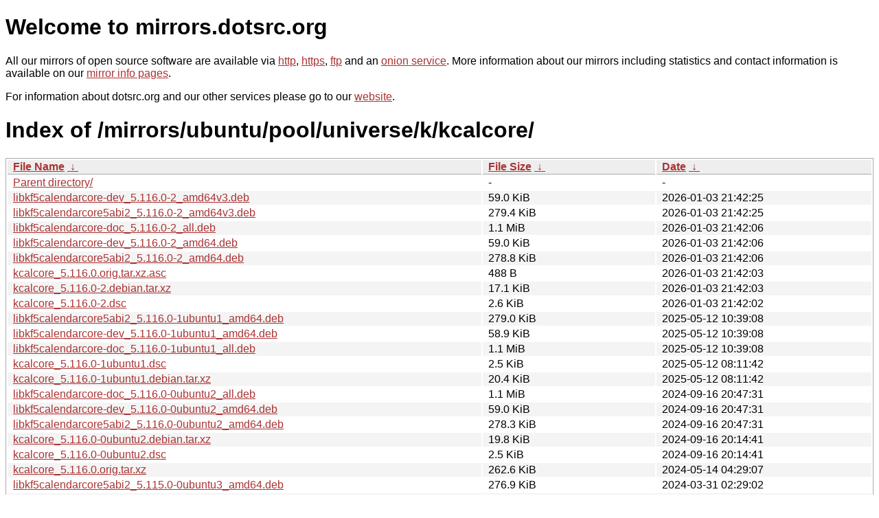

--- FILE ---
content_type: text/html
request_url: http://dk-01.installer.hardenedbsd.org/mirrors/ubuntu/pool/universe/k/kcalcore/?C=M&O=D
body_size: 15136
content:
<!DOCTYPE html PUBLIC "-//W3C//DTD XHTML 1.0 Strict//EN" "http://www.w3.org/TR/xhtml1/DTD/xhtml1-strict.dtd">
<html xmlns="http://www.w3.org/1999/xhtml">
<head><meta name="viewport" content="width=device-width"/><meta http-equiv="content-type" content="text/html; charset=utf-8"/><style type="text/css">body,html {background:#fff;font-family:"Bitstream Vera Sans","Lucida Grande","Lucida Sans Unicode",Lucidux,Verdana,Lucida,sans-serif;}tr:nth-child(even) {background:#f4f4f4;}th,td {padding:0.1em 0.5em;}th {text-align:left;font-weight:bold;background:#eee;border-bottom:1px solid #aaa;}#list {border:1px solid #aaa;width:100%;}a {color:#a33;}a:hover {color:#e33;}</style>

<title>mirrors.dotsrc.org</title>
</head><body>
<h1>Welcome to mirrors.dotsrc.org</h1>
<p>
All our mirrors of open source software are available via <a href="http://mirrors.dotsrc.org">http</a>, <a href="https://mirrors.dotsrc.org">https</a>, <a href="ftp://mirrors.dotsrc.org">ftp</a> and an <a href="http://dotsrccccbidkzg7oc7oj4ugxrlfbt64qebyunxbrgqhxiwj3nl6vcad.onion/">onion service</a>.
More information about our mirrors including statistics and contact
information is available on our <a
href="//dotsrc.org/mirrors/">mirror info pages</a>.
</p>

<p>
For information about dotsrc.org and our other services please go to our
<a href="//dotsrc.org">website</a>.
</p>
<h1>Index of
/mirrors/ubuntu/pool/universe/k/kcalcore/</h1>
<table id="list"><thead><tr><th style="width:55%"><a href="?C=N&amp;O=A">File Name</a>&nbsp;<a href="?C=N&amp;O=D">&nbsp;&darr;&nbsp;</a></th><th style="width:20%"><a href="?C=S&amp;O=A">File Size</a>&nbsp;<a href="?C=S&amp;O=D">&nbsp;&darr;&nbsp;</a></th><th style="width:25%"><a href="?C=M&amp;O=A">Date</a>&nbsp;<a href="?C=M&amp;O=D">&nbsp;&darr;&nbsp;</a></th></tr></thead>
<tbody><tr><td class="link"><a href="../?C=M&amp;O=D">Parent directory/</a></td><td class="size">-</td><td class="date">-</td></tr>
<tr><td class="link"><a href="libkf5calendarcore-dev_5.116.0-2_amd64v3.deb" title="libkf5calendarcore-dev_5.116.0-2_amd64v3.deb">libkf5calendarcore-dev_5.116.0-2_amd64v3.deb</a></td><td class="size">59.0 KiB</td><td class="date">2026-01-03 21:42:25</td></tr>
<tr><td class="link"><a href="libkf5calendarcore5abi2_5.116.0-2_amd64v3.deb" title="libkf5calendarcore5abi2_5.116.0-2_amd64v3.deb">libkf5calendarcore5abi2_5.116.0-2_amd64v3.deb</a></td><td class="size">279.4 KiB</td><td class="date">2026-01-03 21:42:25</td></tr>
<tr><td class="link"><a href="libkf5calendarcore-doc_5.116.0-2_all.deb" title="libkf5calendarcore-doc_5.116.0-2_all.deb">libkf5calendarcore-doc_5.116.0-2_all.deb</a></td><td class="size">1.1 MiB</td><td class="date">2026-01-03 21:42:06</td></tr>
<tr><td class="link"><a href="libkf5calendarcore-dev_5.116.0-2_amd64.deb" title="libkf5calendarcore-dev_5.116.0-2_amd64.deb">libkf5calendarcore-dev_5.116.0-2_amd64.deb</a></td><td class="size">59.0 KiB</td><td class="date">2026-01-03 21:42:06</td></tr>
<tr><td class="link"><a href="libkf5calendarcore5abi2_5.116.0-2_amd64.deb" title="libkf5calendarcore5abi2_5.116.0-2_amd64.deb">libkf5calendarcore5abi2_5.116.0-2_amd64.deb</a></td><td class="size">278.8 KiB</td><td class="date">2026-01-03 21:42:06</td></tr>
<tr><td class="link"><a href="kcalcore_5.116.0.orig.tar.xz.asc" title="kcalcore_5.116.0.orig.tar.xz.asc">kcalcore_5.116.0.orig.tar.xz.asc</a></td><td class="size">488 B</td><td class="date">2026-01-03 21:42:03</td></tr>
<tr><td class="link"><a href="kcalcore_5.116.0-2.debian.tar.xz" title="kcalcore_5.116.0-2.debian.tar.xz">kcalcore_5.116.0-2.debian.tar.xz</a></td><td class="size">17.1 KiB</td><td class="date">2026-01-03 21:42:03</td></tr>
<tr><td class="link"><a href="kcalcore_5.116.0-2.dsc" title="kcalcore_5.116.0-2.dsc">kcalcore_5.116.0-2.dsc</a></td><td class="size">2.6 KiB</td><td class="date">2026-01-03 21:42:02</td></tr>
<tr><td class="link"><a href="libkf5calendarcore5abi2_5.116.0-1ubuntu1_amd64.deb" title="libkf5calendarcore5abi2_5.116.0-1ubuntu1_amd64.deb">libkf5calendarcore5abi2_5.116.0-1ubuntu1_amd64.deb</a></td><td class="size">279.0 KiB</td><td class="date">2025-05-12 10:39:08</td></tr>
<tr><td class="link"><a href="libkf5calendarcore-dev_5.116.0-1ubuntu1_amd64.deb" title="libkf5calendarcore-dev_5.116.0-1ubuntu1_amd64.deb">libkf5calendarcore-dev_5.116.0-1ubuntu1_amd64.deb</a></td><td class="size">58.9 KiB</td><td class="date">2025-05-12 10:39:08</td></tr>
<tr><td class="link"><a href="libkf5calendarcore-doc_5.116.0-1ubuntu1_all.deb" title="libkf5calendarcore-doc_5.116.0-1ubuntu1_all.deb">libkf5calendarcore-doc_5.116.0-1ubuntu1_all.deb</a></td><td class="size">1.1 MiB</td><td class="date">2025-05-12 10:39:08</td></tr>
<tr><td class="link"><a href="kcalcore_5.116.0-1ubuntu1.dsc" title="kcalcore_5.116.0-1ubuntu1.dsc">kcalcore_5.116.0-1ubuntu1.dsc</a></td><td class="size">2.5 KiB</td><td class="date">2025-05-12 08:11:42</td></tr>
<tr><td class="link"><a href="kcalcore_5.116.0-1ubuntu1.debian.tar.xz" title="kcalcore_5.116.0-1ubuntu1.debian.tar.xz">kcalcore_5.116.0-1ubuntu1.debian.tar.xz</a></td><td class="size">20.4 KiB</td><td class="date">2025-05-12 08:11:42</td></tr>
<tr><td class="link"><a href="libkf5calendarcore-doc_5.116.0-0ubuntu2_all.deb" title="libkf5calendarcore-doc_5.116.0-0ubuntu2_all.deb">libkf5calendarcore-doc_5.116.0-0ubuntu2_all.deb</a></td><td class="size">1.1 MiB</td><td class="date">2024-09-16 20:47:31</td></tr>
<tr><td class="link"><a href="libkf5calendarcore-dev_5.116.0-0ubuntu2_amd64.deb" title="libkf5calendarcore-dev_5.116.0-0ubuntu2_amd64.deb">libkf5calendarcore-dev_5.116.0-0ubuntu2_amd64.deb</a></td><td class="size">59.0 KiB</td><td class="date">2024-09-16 20:47:31</td></tr>
<tr><td class="link"><a href="libkf5calendarcore5abi2_5.116.0-0ubuntu2_amd64.deb" title="libkf5calendarcore5abi2_5.116.0-0ubuntu2_amd64.deb">libkf5calendarcore5abi2_5.116.0-0ubuntu2_amd64.deb</a></td><td class="size">278.3 KiB</td><td class="date">2024-09-16 20:47:31</td></tr>
<tr><td class="link"><a href="kcalcore_5.116.0-0ubuntu2.debian.tar.xz" title="kcalcore_5.116.0-0ubuntu2.debian.tar.xz">kcalcore_5.116.0-0ubuntu2.debian.tar.xz</a></td><td class="size">19.8 KiB</td><td class="date">2024-09-16 20:14:41</td></tr>
<tr><td class="link"><a href="kcalcore_5.116.0-0ubuntu2.dsc" title="kcalcore_5.116.0-0ubuntu2.dsc">kcalcore_5.116.0-0ubuntu2.dsc</a></td><td class="size">2.5 KiB</td><td class="date">2024-09-16 20:14:41</td></tr>
<tr><td class="link"><a href="kcalcore_5.116.0.orig.tar.xz" title="kcalcore_5.116.0.orig.tar.xz">kcalcore_5.116.0.orig.tar.xz</a></td><td class="size">262.6 KiB</td><td class="date">2024-05-14 04:29:07</td></tr>
<tr><td class="link"><a href="libkf5calendarcore5abi2_5.115.0-0ubuntu3_amd64.deb" title="libkf5calendarcore5abi2_5.115.0-0ubuntu3_amd64.deb">libkf5calendarcore5abi2_5.115.0-0ubuntu3_amd64.deb</a></td><td class="size">276.9 KiB</td><td class="date">2024-03-31 02:29:02</td></tr>
<tr><td class="link"><a href="libkf5calendarcore-dev_5.115.0-0ubuntu3_amd64.deb" title="libkf5calendarcore-dev_5.115.0-0ubuntu3_amd64.deb">libkf5calendarcore-dev_5.115.0-0ubuntu3_amd64.deb</a></td><td class="size">59.0 KiB</td><td class="date">2024-03-31 02:29:02</td></tr>
<tr><td class="link"><a href="libkf5calendarcore-doc_5.115.0-0ubuntu3_all.deb" title="libkf5calendarcore-doc_5.115.0-0ubuntu3_all.deb">libkf5calendarcore-doc_5.115.0-0ubuntu3_all.deb</a></td><td class="size">1.1 MiB</td><td class="date">2024-03-31 02:29:02</td></tr>
<tr><td class="link"><a href="kcalcore_5.115.0-0ubuntu3.dsc" title="kcalcore_5.115.0-0ubuntu3.dsc">kcalcore_5.115.0-0ubuntu3.dsc</a></td><td class="size">2.7 KiB</td><td class="date">2024-03-31 01:31:11</td></tr>
<tr><td class="link"><a href="kcalcore_5.115.0-0ubuntu3.debian.tar.xz" title="kcalcore_5.115.0-0ubuntu3.debian.tar.xz">kcalcore_5.115.0-0ubuntu3.debian.tar.xz</a></td><td class="size">19.8 KiB</td><td class="date">2024-03-31 01:31:11</td></tr>
<tr><td class="link"><a href="kcalcore_5.115.0.orig.tar.xz" title="kcalcore_5.115.0.orig.tar.xz">kcalcore_5.115.0.orig.tar.xz</a></td><td class="size">262.1 KiB</td><td class="date">2024-02-17 08:52:58</td></tr>
<tr><td class="link"><a href="kcalcore_5.115.0.orig.tar.xz.asc" title="kcalcore_5.115.0.orig.tar.xz.asc">kcalcore_5.115.0.orig.tar.xz.asc</a></td><td class="size">488 B</td><td class="date">2024-02-17 08:52:58</td></tr>
<tr><td class="link"><a href="libkf5calendarcore-dev_5.92.0-0ubuntu1_amd64.deb" title="libkf5calendarcore-dev_5.92.0-0ubuntu1_amd64.deb">libkf5calendarcore-dev_5.92.0-0ubuntu1_amd64.deb</a></td><td class="size">56.2 KiB</td><td class="date">2022-03-16 17:29:34</td></tr>
<tr><td class="link"><a href="libkf5calendarcore-doc_5.92.0-0ubuntu1_all.deb" title="libkf5calendarcore-doc_5.92.0-0ubuntu1_all.deb">libkf5calendarcore-doc_5.92.0-0ubuntu1_all.deb</a></td><td class="size">1.0 MiB</td><td class="date">2022-03-16 17:29:34</td></tr>
<tr><td class="link"><a href="libkf5calendarcore5abi2_5.92.0-0ubuntu1_amd64.deb" title="libkf5calendarcore5abi2_5.92.0-0ubuntu1_amd64.deb">libkf5calendarcore5abi2_5.92.0-0ubuntu1_amd64.deb</a></td><td class="size">273.1 KiB</td><td class="date">2022-03-16 17:29:33</td></tr>
<tr><td class="link"><a href="kcalcore_5.92.0-0ubuntu1.debian.tar.xz" title="kcalcore_5.92.0-0ubuntu1.debian.tar.xz">kcalcore_5.92.0-0ubuntu1.debian.tar.xz</a></td><td class="size">19.2 KiB</td><td class="date">2022-03-16 16:49:32</td></tr>
<tr><td class="link"><a href="kcalcore_5.92.0-0ubuntu1.dsc" title="kcalcore_5.92.0-0ubuntu1.dsc">kcalcore_5.92.0-0ubuntu1.dsc</a></td><td class="size">2.4 KiB</td><td class="date">2022-03-16 16:49:32</td></tr>
<tr><td class="link"><a href="kcalcore_5.92.0.orig.tar.xz" title="kcalcore_5.92.0.orig.tar.xz">kcalcore_5.92.0.orig.tar.xz</a></td><td class="size">256.9 KiB</td><td class="date">2022-03-16 16:49:32</td></tr>
<tr><td class="link"><a href="libkf5calendarcore5abi2_5.68.0-0ubuntu1_amd64.deb" title="libkf5calendarcore5abi2_5.68.0-0ubuntu1_amd64.deb">libkf5calendarcore5abi2_5.68.0-0ubuntu1_amd64.deb</a></td><td class="size">248.7 KiB</td><td class="date">2020-04-14 16:39:07</td></tr>
<tr><td class="link"><a href="libkf5calendarcore-dev_5.68.0-0ubuntu1_amd64.deb" title="libkf5calendarcore-dev_5.68.0-0ubuntu1_amd64.deb">libkf5calendarcore-dev_5.68.0-0ubuntu1_amd64.deb</a></td><td class="size">53.6 KiB</td><td class="date">2020-04-14 16:39:07</td></tr>
<tr><td class="link"><a href="kcalcore_5.68.0.orig.tar.xz" title="kcalcore_5.68.0.orig.tar.xz">kcalcore_5.68.0.orig.tar.xz</a></td><td class="size">248.6 KiB</td><td class="date">2020-04-14 16:35:18</td></tr>
<tr><td class="link"><a href="kcalcore_5.68.0-0ubuntu1.debian.tar.xz" title="kcalcore_5.68.0-0ubuntu1.debian.tar.xz">kcalcore_5.68.0-0ubuntu1.debian.tar.xz</a></td><td class="size">14.9 KiB</td><td class="date">2020-04-14 16:35:18</td></tr>
<tr><td class="link"><a href="kcalcore_5.68.0-0ubuntu1.dsc" title="kcalcore_5.68.0-0ubuntu1.dsc">kcalcore_5.68.0-0ubuntu1.dsc</a></td><td class="size">2.3 KiB</td><td class="date">2020-04-14 16:35:18</td></tr>
<tr><td class="link"><a href="libkf5calendarcore-dev_17.12.3-0ubuntu1_i386.deb" title="libkf5calendarcore-dev_17.12.3-0ubuntu1_i386.deb">libkf5calendarcore-dev_17.12.3-0ubuntu1_i386.deb</a></td><td class="size">52.6 KiB</td><td class="date">2018-03-16 17:33:53</td></tr>
<tr><td class="link"><a href="libkf5calendarcore5abi1_17.12.3-0ubuntu1_i386.deb" title="libkf5calendarcore5abi1_17.12.3-0ubuntu1_i386.deb">libkf5calendarcore5abi1_17.12.3-0ubuntu1_i386.deb</a></td><td class="size">292.7 KiB</td><td class="date">2018-03-16 17:33:52</td></tr>
<tr><td class="link"><a href="libkf5calendarcore5abi1_17.12.3-0ubuntu1_amd64.deb" title="libkf5calendarcore5abi1_17.12.3-0ubuntu1_amd64.deb">libkf5calendarcore5abi1_17.12.3-0ubuntu1_amd64.deb</a></td><td class="size">248.7 KiB</td><td class="date">2018-03-16 17:33:27</td></tr>
<tr><td class="link"><a href="libkf5calendarcore-dev_17.12.3-0ubuntu1_amd64.deb" title="libkf5calendarcore-dev_17.12.3-0ubuntu1_amd64.deb">libkf5calendarcore-dev_17.12.3-0ubuntu1_amd64.deb</a></td><td class="size">52.6 KiB</td><td class="date">2018-03-16 17:33:27</td></tr>
<tr><td class="link"><a href="kcalcore_17.12.3-0ubuntu1.debian.tar.xz" title="kcalcore_17.12.3-0ubuntu1.debian.tar.xz">kcalcore_17.12.3-0ubuntu1.debian.tar.xz</a></td><td class="size">13.8 KiB</td><td class="date">2018-03-16 17:30:23</td></tr>
<tr><td class="link"><a href="kcalcore_17.12.3-0ubuntu1.dsc" title="kcalcore_17.12.3-0ubuntu1.dsc">kcalcore_17.12.3-0ubuntu1.dsc</a></td><td class="size">2.3 KiB</td><td class="date">2018-03-16 17:30:23</td></tr>
<tr><td class="link"><a href="kcalcore_17.12.3.orig.tar.xz" title="kcalcore_17.12.3.orig.tar.xz">kcalcore_17.12.3.orig.tar.xz</a></td><td class="size">270.0 KiB</td><td class="date">2018-03-16 17:30:23</td></tr>
<tr><td class="link"><a href="libkf5calendarcore-dbg_15.12.3-0ubuntu1_i386.deb" title="libkf5calendarcore-dbg_15.12.3-0ubuntu1_i386.deb">libkf5calendarcore-dbg_15.12.3-0ubuntu1_i386.deb</a></td><td class="size">3.4 MiB</td><td class="date">2016-04-15 01:23:29</td></tr>
<tr><td class="link"><a href="libkf5calendarcore5_15.12.3-0ubuntu1_i386.deb" title="libkf5calendarcore5_15.12.3-0ubuntu1_i386.deb">libkf5calendarcore5_15.12.3-0ubuntu1_i386.deb</a></td><td class="size">299.8 KiB</td><td class="date">2016-04-15 01:23:29</td></tr>
<tr><td class="link"><a href="libkf5calendarcore-dev_15.12.3-0ubuntu1_i386.deb" title="libkf5calendarcore-dev_15.12.3-0ubuntu1_i386.deb">libkf5calendarcore-dev_15.12.3-0ubuntu1_i386.deb</a></td><td class="size">57.2 KiB</td><td class="date">2016-04-15 01:23:29</td></tr>
<tr><td class="link"><a href="libkf5calendarcore-dbg_15.12.3-0ubuntu1_amd64.deb" title="libkf5calendarcore-dbg_15.12.3-0ubuntu1_amd64.deb">libkf5calendarcore-dbg_15.12.3-0ubuntu1_amd64.deb</a></td><td class="size">3.5 MiB</td><td class="date">2016-04-15 01:20:55</td></tr>
<tr><td class="link"><a href="libkf5calendarcore5_15.12.3-0ubuntu1_amd64.deb" title="libkf5calendarcore5_15.12.3-0ubuntu1_amd64.deb">libkf5calendarcore5_15.12.3-0ubuntu1_amd64.deb</a></td><td class="size">256.1 KiB</td><td class="date">2016-04-15 01:20:54</td></tr>
<tr><td class="link"><a href="libkf5calendarcore-dev_15.12.3-0ubuntu1_amd64.deb" title="libkf5calendarcore-dev_15.12.3-0ubuntu1_amd64.deb">libkf5calendarcore-dev_15.12.3-0ubuntu1_amd64.deb</a></td><td class="size">57.2 KiB</td><td class="date">2016-04-15 01:20:54</td></tr>
<tr><td class="link"><a href="kcalcore_15.12.3-0ubuntu1.debian.tar.xz" title="kcalcore_15.12.3-0ubuntu1.debian.tar.xz">kcalcore_15.12.3-0ubuntu1.debian.tar.xz</a></td><td class="size">12.6 KiB</td><td class="date">2016-04-15 00:41:22</td></tr>
<tr><td class="link"><a href="kcalcore_15.12.3.orig.tar.xz" title="kcalcore_15.12.3.orig.tar.xz">kcalcore_15.12.3.orig.tar.xz</a></td><td class="size">285.2 KiB</td><td class="date">2016-04-15 00:41:22</td></tr>
<tr><td class="link"><a href="kcalcore_15.12.3-0ubuntu1.dsc" title="kcalcore_15.12.3-0ubuntu1.dsc">kcalcore_15.12.3-0ubuntu1.dsc</a></td><td class="size">2.3 KiB</td><td class="date">2016-04-15 00:41:22</td></tr>
</tbody></table></body></html>